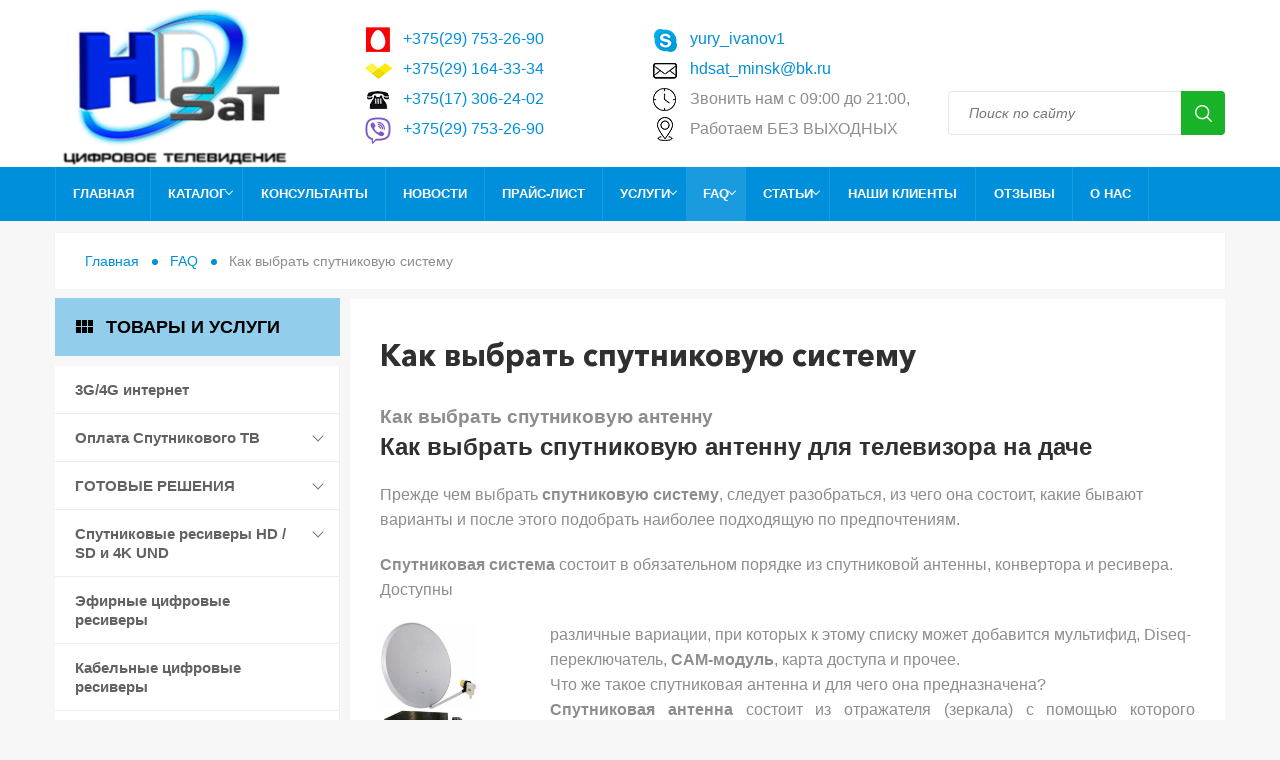

--- FILE ---
content_type: text/html; charset=UTF-8
request_url: https://hdsat.by/page_11.html
body_size: 15587
content:
<!DOCTYPE html>
<html lang="ru" prefix="og: http://ogp.me/ns#">
<head>
    <!-- PAGE TITLE -->
<title>Как выбрать спутниковую систему | Спутниковое телевидение в Минске и Беларуси</title>
<base href="https://hdsat.by/">
<meta name="description" content="Прежде чем выбрать спутниковую систему, следует разобраться, из чего она состоит, какие бывают варианты и после этого подобрать наиболее подходящую...">
<meta name="keywords" content="">
<!-- META-DATA -->
<meta charset="utf-8">
<meta http-equiv="X-UA-Compatible" content="IE=edge" />
<meta name="SKYPE_TOOLBAR" content ="SKYPE_TOOLBAR_PARSER_COMPATIBLE" />
<meta name="author" content="Команда разработчиков ultron.pro"/>
<meta name="contact" content="info@ultron.pro" />
<meta name="copyright" content="© Ultron.pro, дизайн и разработка, 2017-2018." />
<meta name="theme-color" content="#37B435" />
<meta name="viewport" content="width=device-width, initial-scale=1.0, maximum-scale=1.0, user-scalable=no">
<meta name="yandex-verification" content="cfa038f8e14d6a7c" />
<link rel="icon" type="image/ico" href="images/favicon.ico" />
<link rel="apple-touch-icon-precomposed" href="images/favicon.ico"/>
<!-- STYLESHEETS :: TEMPLATE -->
<link href="/assets/template/css/style.css" rel="stylesheet">
<!-- BEGIN JIVOSITE CODE {literal} -->
<script type='text/javascript'>
(function(){ var widget_id = 'pWTHAS9vyA';var d=document;var w=window;function l(){
  var s = document.createElement('script'); s.type = 'text/javascript'; s.async = true;
  s.src = '//code.jivosite.com/script/widget/'+widget_id
    ; var ss = document.getElementsByTagName('script')[0]; ss.parentNode.insertBefore(s, ss);}
  if(d.readyState=='complete'){l();}else{if(w.attachEvent){w.attachEvent('onload',l);}
  else{w.addEventListener('load',l,false);}}})();
</script>
<!-- {/literal} END JIVOSITE CODE -->
<link rel="stylesheet" href="/assets/components/pdotools/css/pdopage.min.css" type="text/css" />
<script type="text/javascript">pdoPage = {callbacks: {}, keys: {}, configs: {}};</script>
<link rel="canonical" href="https://hdsat.by/page_11.html"/>
<link rel="next" href="https://hdsat.by/page_11.html?newslistpage=2"/>
<link rel="stylesheet" href="/assets/components/minishop2/css/web/default.css?v=f49b50ed2e" type="text/css" />
<script type="text/javascript">miniShop2Config = {"cssUrl":"\/assets\/components\/minishop2\/css\/web\/","jsUrl":"\/assets\/components\/minishop2\/js\/web\/","actionUrl":"\/assets\/components\/minishop2\/action.php","ctx":"web","close_all_message":"\u0437\u0430\u043a\u0440\u044b\u0442\u044c \u0432\u0441\u0435","price_format":[2,"."," "],"price_format_no_zeros":true,"weight_format":[3,"."," "],"weight_format_no_zeros":true};</script>
</head>
<body class="catalog-template">
       
    <!-- Preloader -->
    <div class="preloader"></div>
    <!-- Preloader: end -->
    
<div class="menu-button hidden-md hidden-lg">
        <span class="icon-menu-burger">
            <span class="icon-menu-burger__line"></span>
        </span>
    </div>
    <!-- * * * * * * Mobile menu * * * * * * -->
    <div class="mobile-menu" id="mobmenu">
        <div class="menu-button">
            <span class="icon-menu-burger">
                <span class="icon-menu-burger__line"></span>
            </span>
        </div>
<div class="uMenuH">
            <ul class=""><li class="first"><a href="/" >Главная</a></li><li><a href="page_46.html" >Консультанты</a></li><li><a href="news.html" >Новости</a></li><li><a href="price.html" >Прайс-лист</a></li><li><a href="category_21.html" >Услуги</a><ul class=""><li class="first"><a href="page_2.html" >Доставка</a></li><li><a href="/category_70.html" >Оплата Спутникового ТВ</a></li><li><a href="nastrojka_smart_tv.html" >Настройка Смарт ТВ на телевизорах</a></li><li class="last"><a href="page_3.html" >Монтаж и наладка</a></li></ul></li><li class="active"><a href="page_6.html" >FAQ</a><ul class=""><li class="first"><a href="trikolor_tv_kak_smotret_cherez_internet.html" >ТРИКОЛОР ТВ КАК СМОТРЕТЬ ЧЕРЕЗ ИНТЕРНЕТ</a></li><li><a href="trikolor_tv_zachem_menyat_oborudovanie.html" >ТРИКОЛОР ТВ ЗАЧЕМ МЕНЯТЬ ОБОРУДОВАНИЕ</a></li><li><a href="trikolor_tv_kak_oplatit.html" >ТРИКОЛОР ТВ КАК ОПЛАТИТЬ</a></li><li><a href="page_10.html" >Что такое спутниковое телевидение</a></li><li class="active"><a href="page_11.html" >Как выбрать спутниковую систему</a></li><li><a href="page_12.html" >Инструкция по установке</a></li><li class="last"><a href="page_13.html" >Списки каналов</a></li></ul></li><li><a href="page_5.html" >Статьи</a><ul class=""><li class="first"><a href="page_29.html" >Цифровое эфирное телевидение</a></li><li><a href="ntv_plyus_ili_trikolor_tv.html" >НТВ ПЛЮС или ТРИКОЛОР ТВ</a></li><li class="last"><a href="page_56.html" >Что такое IPTV ? Введение в IPTV.</a></li></ul></li><li><a href="nashi_klientyi.html" >Наши клиенты</a></li><li><a href="page_33.html" >Отзывы</a></li><li><a href="page_1.html" >О нас</a></li><li><a href="otzyivyi2.html" >Отзывы2</a></li><li class="last"><a href="category_65.html" >Производители</a></li></ul>
        </div>
        <div class="push30"></div>
<div class="search-wrapper">
            
        </div>
<div class="mobile-menu-info white">
            
            <div class="header-address">
                <i class="material-icons">place</i> <b>Наш адрес:</b> <br />
                г. Минск, пр. Победителей, 11, к. 1114, 11-й этаж
            </div> 
            

            <div class="header-shedule">
                <i class="material-icons">access_time</i> <b>Время работы:</b> <br />
                10:00 - 18:00 (по звонку) суббота, воскресение - выходной
            </div>
            

            <div class="header-tel">
                 <ul>
                            <li><a href="tel:+375(29) 753-26-90"><img src="/assets/images/mts.png" alt="">+375(29) 753-26-90</a></li>
                            <li><a href="tel:+375(29) 164-33-34"><img src="/assets/images/velcom.png" alt="">+375(29) 164-33-34</a></li>
                            <li><a href="tel:+375(17) 306-24-02"><img src="/assets/images/phone.png" alt="">+375(17) 306-24-02</a></li>
                            <li><a href="viber://chat?number=+375(29) 753-26-90"><img src="https://img.icons8.com/color/30/000000/viber.png">+375(29) 753-26-90</a></li>
                        <li><a href="skype:yury_ivanov1?add"><img src="/assets/images/skype.png" alt="">yury_ivanov1</a></li>
                            <li><a href="mailto:hdsat_minsk@bk.ru"><img src="/assets/images/mail.png" alt="">hdsat_minsk@bk.ru</a></li>
                        </ul>
            </div>
            </div>
        <div class="social">
            <a href="https://vk.com/hdsatby" target="_blank"><i class="fa fa-vk" aria-hidden="true"></i></a>
            <a href="https://ok.ru/hdsat" target="_blank"><i class="fa fa-odnoklassniki" aria-hidden="true"></i></a>
        </div>
    </div>
    <div class="overlay"></div>
    <!-- * * * * * * Mobile menu: end * * * * * * -->
<!-- * * * * * * Header * * * * * * -->
    <div class="header-wrapper">
        <div class="header">
            <div class="container">
                <div class="row header-inner relative">
                    <div class="logo left col-md-3">
                        <div class="table">
                            <div class="table-cell">
                                <a href="https://hdsat.by/">
                                    <img src="/assets/cache_image/images/hd-logo_240x0_2f8.png" alt="Спутниковое телевидение в Минске и Беларуси" />
                                </a>
                            </div>
                        </div>
                    </div>
<div style="top: 25px;" class="col-md-6 contact_block visible-md visible-lg">
                        <div class="col-md-6">
                        <ul>
                            <li><a href="tel:+375(29) 753-26-90"><img src="/assets/images/mts.png" alt="">+375(29) 753-26-90</a></li>
                            <li><a href="tel:+375(29) 164-33-34"><img src="/assets/images/velcom.png" alt="">+375(29) 164-33-34</a></li>
                            <li><a href="tel:+375(17) 306-24-02"><img src="/assets/images/phone.png" alt="">+375(17) 306-24-02</a></li>
                            <li><a href="viber://chat?number=+375(29) 753-26-90"><img src="https://img.icons8.com/color/30/000000/viber.png">+375(29) 753-26-90</a></li>
                        </ul>
                        </div>
                        <div class="col-md-6">
                        <ul>
                            <li><a href="skype:yury_ivanov1?add"><img src="/assets/images/skype.png" alt="">yury_ivanov1</a></li>
                            <li><a href="mailto:hdsat_minsk@bk.ru"><img src="/assets/images/mail.png" alt="">hdsat_minsk@bk.ru</a></li>
                            <li><img src="/assets/images/time.png" alt="">Звонить нам с 09:00 до 21:00,<br><img src="/assets/images/map.png" alt="">Работаем БЕЗ ВЫХОДНЫХ</li>
                         </ul>
                        </div></div>
<div class="col-md-3 search-wrapper hidden-sm hidden-xs">
                        <ul><li style="margin-top: -61px;position: absolute;">  <br> </li></ul>
                        <div class="table">
                            <div class="table-cell">
                                <div class="relative">
                                    <form  class="sisea-search-form" action="rezultatyi_poiska.html" method="get">
    <input type="text" placeholder="Поиск по сайту" name="search" id="search" value="" />
    <input type="hidden" name="id" value="648" />
    <input type="submit" value="sisea.search" />
</form>
</div></div></div></div>
<div class="mob-menu-btn hidden-md hidden-lg right">
                        <span></span>
                        <span></span>
                        <span></span>
                    </div></div></div></div>
        <!-- * * * * * * Top menu * * * * * * -->
        <div class="top-menu-wrapper">
            <div class="container">
                <div class="top-menu-inner relative">
                    <div class="top-menu visible-md visible-lg">
                        <div class="uMenuH">
                            <ul class=""><li class="first"><a href="/" >Главная</a></li><li><a href="catalog.html/" class="down-a" >Каталог <span class="dropdown-button"></span></a><ul class=""><li class="first"><a href="category_78.html" >3G/4G интернет</a></li><li><a href="category_70.html" >Оплата Спутникового ТВ</a></li><li><a href="category_20.html" >ГОТОВЫЕ РЕШЕНИЯ</a></li><li><a href="category_2.html" >Спутниковые ресиверы HD / SD и 4K UND</a></li><li><a href="category_19.html" >Эфирные цифровые ресиверы</a></li><li><a href="category_52.html" >Кабельные цифровые  ресиверы</a></li><li><a href="category_3.html" >Медиаплееры</a></li><li><a href="category_15.html" >DVB карты</a></li><li><a href="category_9.html" >CAM-модули</a></li><li><a href="category_16.html" >HDMI оборудование</a></li><li><a href="category_55.html" >IPTV - приставки</a></li><li><a href="category_10.html" >Официальные карты</a></li><li><a href="category_11.html" >Спутниковые антенны и мультифиды</a></li><li><a href="category_45.html" >Эфирные антенны</a></li><li><a href="category_12.html" >Конвертеры</a></li><li><a href="category_14.html" >Мотоподвесы</a></li><li><a href="category_74.html" >Мультисвитчи</a></li><li><a href="category_13.html" >DiSEqC - переключатели</a></li><li><a href="category_17.html" >Пульты ДУ, AV-sender, Wi-Fi клавиатуры</a></li><li><a href="category_51.html" >Сетевое оборудование</a></li><li><a href="category_38.html" >Элементы разводки и коммутации сигнала</a></li><li><a href="category_49.html" >Распродажа!</a></li><li><a href="category_43.html" >Прочее</a></li><li><a href="category_63.html" >Архив оборудования</a></li><li class="last"><a href="category_65.html" >Производители</a></li></ul></li><li><a href="page_46.html" >Консультанты</a></li><li><a href="news.html" >Новости</a></li><li><a href="price.html" >Прайс-лист</a></li><li><a href="category_21.html" class="down-a" >Услуги <span class="dropdown-button"></span></a><ul class=""><li class="first"><a href="page_2.html" >Доставка</a></li><li><a href="/category_70.html" >Оплата Спутникового ТВ</a></li><li><a href="nastrojka_smart_tv.html" >Настройка Смарт ТВ на телевизорах</a></li><li class="last"><a href="page_3.html" >Монтаж и наладка</a></li></ul></li><li class="active"><a href="page_6.html" class="down-a" >FAQ <span class="dropdown-button"></span></a><ul class=""><li class="first"><a href="trikolor_tv_kak_smotret_cherez_internet.html" >ТРИКОЛОР ТВ КАК СМОТРЕТЬ ЧЕРЕЗ ИНТЕРНЕТ</a></li><li><a href="trikolor_tv_zachem_menyat_oborudovanie.html" >ТРИКОЛОР ТВ ЗАЧЕМ МЕНЯТЬ ОБОРУДОВАНИЕ</a></li><li><a href="trikolor_tv_kak_oplatit.html" >ТРИКОЛОР ТВ КАК ОПЛАТИТЬ</a></li><li><a href="page_10.html" >Что такое спутниковое телевидение</a></li><li class="active"><a href="page_11.html" >Как выбрать спутниковую систему</a></li><li><a href="page_12.html" >Инструкция по установке</a></li><li class="last"><a href="page_13.html" >Списки каналов</a></li></ul></li><li><a href="page_5.html" class="down-a" >Статьи <span class="dropdown-button"></span></a><ul class=""><li class="first"><a href="page_29.html" >Цифровое эфирное телевидение</a></li><li><a href="ntv_plyus_ili_trikolor_tv.html" >НТВ ПЛЮС или ТРИКОЛОР ТВ</a></li><li class="last"><a href="page_56.html" >Что такое IPTV ? Введение в IPTV.</a></li></ul></li><li><a href="nashi_klientyi.html" >Наши клиенты</a></li><li><a href="page_33.html" >Отзывы</a></li><li><a href="page_1.html" >О нас</a></li><li class="last"><a href="otzyivyi2.html" >Отзывы2</a></li></ul>
                        </div>
                    </div>
                    <div class="header-shop-bar">
</div></div></div></div>
        <!-- * * * * * * Top menu: end* * * * * * -->
    </div>
    <!-- * * * * * * Header: end * * * * * * -->
    <div class="main-wrapper">
        <div class="header-push"></div>
        <div class="middle">
            <div class="breadcrumbs-wrapper">
                <ul class="breadcrumb"><li><a href="/">Главная</a></li>
<li><a href="page_6.html">FAQ</a></li>
<li class="active">Как выбрать спутниковую систему</li></ul>
            </div>
            <div class="row min">
                <div class="col-md-3">
                    
<div class="aside">
    <div class="aside-menu">
        <div class="title relative"> <i class="material-icons log">view_module</i><span> ТОВАРЫ И УСЛУГИ</span>
        <div></div></div>
<ul class=""><li class="first"><a href="category_78.html" >3G/4G интернет</a></li><li><a href="category_70.html" >Оплата Спутникового ТВ</a><ul class=""><li class="first"><a href="category_72.html" >Оплата НТВ плюс</a></li><li><a href="category_71.html" оплата триколор тв>Оплата Триколор ТВ</a></li><li class="last"><a href="category_73.html" >Оплата Телекарта</a></li></ul></li><li><a href="category_20.html" >ГОТОВЫЕ РЕШЕНИЯ</a><ul class=""><li class="first"><a href="category_31.html" >Комплекты НТВ плюс</a></li><li><a href="category_42.html" >Комплекты Триколор ТВ</a></li><li><a href="category_46.html" >Комплект Телекарта</a></li><li><a href="category_37.html" >Комплекты для бесплатных каналов</a></li><li class="last"><a href="category_39.html" >Комплекты с альтернативными ресиверами</a></li></ul></li><li><a href="category_2.html" >Спутниковые ресиверы HD / SD и 4K UND</a><ul class=""><li class="first"><a href="category_22.html" >Спутниковые ресиверы ULTRA HD 4K</a></li><li><a href="category_25.html" >Спутниковые ресиверы для НТВ-плюс</a></li><li><a href="category_26.html" >Спутниковые ресиверы для Триколор ТВ</a></li><li><a href="category_27.html" >Спутниковые ресиверы HD c Ethernet</a></li><li class="last"><a href="category_50.html" >Спутниковые ресиверы HD ( Ethernet + OC Linux)</a></li></ul></li><li><a href="category_19.html" >Эфирные цифровые ресиверы</a></li><li><a href="category_52.html" >Кабельные цифровые  ресиверы</a></li><li><a href="category_3.html" >Медиаплееры</a></li><li><a href="category_15.html" >DVB карты</a></li><li><a href="category_9.html" >CAM-модули</a></li><li><a href="category_16.html" >HDMI оборудование</a></li><li><a href="category_55.html" >IPTV - приставки</a></li><li><a href="category_10.html" >Официальные карты</a><ul class=""><li class="first"><a href="category_29.html" >Карты доступа</a></li><li class="last"><a href="category_30.html" >Карты оплаты</a></li></ul></li><li><a href="category_11.html" >Спутниковые антенны и мультифиды</a></li><li><a href="category_45.html" >Эфирные антенны</a></li><li><a href="category_12.html" >Конвертеры</a><ul class=""><li class="first"><a href="category_34.html" >Конверторы круговой поляризации</a></li><li><a href="category_35.html" >Конверторы линейной поляризации</a></li><li class="last"><a href="category_36.html" >Конверторы С-диапазона, облучатели</a></li></ul></li><li><a href="category_14.html" >Мотоподвесы</a></li><li><a href="category_74.html" >Мультисвитчи</a></li><li><a href="category_13.html" >DiSEqC - переключатели</a></li><li><a href="category_17.html" >Пульты ДУ, AV-sender, Wi-Fi клавиатуры</a></li><li><a href="category_51.html" >Сетевое оборудование</a></li><li><a href="category_38.html" >Элементы разводки и коммутации сигнала</a></li><li><a href="category_49.html" >Распродажа!</a></li><li><a href="category_43.html" >Прочее</a></li><li><a href="category_63.html" >Архив оборудования</a></li><li class="last"><a href="category_65.html" >Производители</a><ul class=""><li class="first"><a href="category_64.html" >Openbox</a></li><li><a href="category_66.html" >General satellite</a></li><li><a href="category_68.html" >Galaxy Innovations</a></li><li><a href="category_76.html" >Formuler</a></li><li><a href="category_67.html" >Dr.HD</a></li><li><a href="category_69.html" >Skyway</a></li><li class="last"><a href="category_77.html" >HD BOX</a></li></ul></li></ul>
    </div></div>
<div class="news-mob">
    <div class="news" id="pdopage">
    <div class="row rows" style="overflow: hidden;">
        <div class="col-md-12">
    <div class="element">
        <div class="row min">
            
            <div class="col-xs-3">
                <div class="img-wrapper">
                    <a href="obmen_resiverov_trikolor_tv_na_resiveryi_ntv-plyus.html"><img src="/assets/cache_image/images/news/ntv-plus_710_hd_va-2_100x100_cbc.jpg"></a>
                </div>
            </div>
            
            <div class="col-xs-9">
                <div class="date">19.02.2021</div>
                <div class="title-h4">
                    <div class="table">
                        <div class="table-cell">
                            <a href="obmen_resiverov_trikolor_tv_na_resiveryi_ntv-plyus.html">Обмен Триколор ТВ на  НТВ-плюс!</a>
                        </div>
                    </div>
                </div>
                
                <div class="text weight100">
                    ВНИМАНИЕ! При обмене ресивера Триколор ТВ на приёмник НТВ-плюс предоставляется бесплатно&#8230;
                </div>
                <div class="push15"></div>
                <a href="obmen_resiverov_trikolor_tv_na_resiveryi_ntv-plyus.html" class="tplbutton invert min">Подробнее</a>
            </div>
        </div>
    </div>
</div>
<hr class="cleaner-hr" />
<div class="col-md-12">
    <div class="element">
        <div class="row min">
            
            <div class="col-xs-3">
                <div class="img-wrapper">
                    <a href="perestal_rabotat_resiver_trikolor_chto_delat.html"><img src="/assets/cache_image/images/1407091_100x100_cbc.jpg"></a>
                </div>
            </div>
            
            <div class="col-xs-9">
                <div class="date">23.07.2020</div>
                <div class="title-h4">
                    <div class="table">
                        <div class="table-cell">
                            <a href="perestal_rabotat_resiver_trikolor_chto_delat.html">Перестал работать ресивер триколор что делать?</a>
                        </div>
                    </div>
                </div>
                
                <div class="text weight100">
                    В последнее время многие обладатели систем Спутникового телевидения сталкиваются&#8230;
                </div>
                <div class="push15"></div>
                <a href="perestal_rabotat_resiver_trikolor_chto_delat.html" class="tplbutton invert min">Подробнее</a>
            </div>
        </div>
    </div>
</div>
<hr class="cleaner-hr" />
    </div>
</div></div>
<div class="social-side">
 <a href="https://vk.com/hdsatby" target="_blank"><i class="fa fa-vk" aria-hidden="true"></i></a>
            <a href="https://ok.ru/hdsat" target="_blank"><i class="fa fa-odnoklassniki" aria-hidden="true"></i></a>
</div>

                </div>
                <div class="col-md-9">
                    <div class="main-column">
                        <h1 class="pagetitle">Как выбрать спутниковую систему</h1>
                        
                        <div class="content">
                            <table width="100%" cellspacing="0" cellpadding="0">
<tbody>
<tr>
<td class="hdbtop" align="left"><strong><span style="font-size: 1.17em;">Как выбрать спутниковую антенну</span></strong>
<h3>Как выбрать спутниковую антенну для телевизора на даче</h3>
<p>Прежде чем выбрать <strong>спутниковую систему</strong>, следует разобраться, из чего она состоит, какие бывают варианты и после этого подобрать наиболее подходящую по предпочтениям.</p>
<p><strong>Спутниковая система</strong> состоит в обязательном порядке из спутниковой антенны, конвертора и ресивера. Доступны </p>
<table style="margin-right: 20px;" width="150" border="0" cellpadding="5" align="left">
<tbody>
<tr>
<td><span><img src="userfiles/post-10261-122972336911.jpg" alt="" width="100" height="117" align="middle" /></span></td>
</tr>
</tbody>
</table>
<span><span>различные вариации, при которых к этому списку может добавится мультифид, Diseq-переключатель, <strong>CAM-модуль</strong>, карта доступа и прочее.<br /> Что же такое спутниковая антенна и для чего она предназначена?</span></span><span><span> </span></span> 
<div style="text-align: justify;"><span><span><strong>Спутниковая антенна</strong> состоит из отражателя (зеркала) с помощью которого фокусируется сигнал со спутника и конвертора, который этот сигнал принимает и передает на ресивер (приёмник). <strong>Спутниковые антенны</strong> бывают в основном двух видов: прямофокусные и<br />офсетные. Бытовые прямофокусные антенны уже ушли в прошлое, сейчас используются во-сновном офсетные спутниковые антенны.</span></span>
<table style="margin-left: 10px;" width="150" border="0" align="right">
<tbody>
<tr>
<td><span><a href="userfiles/70ccfde14cf4.jpg"><img src="userfiles/images/70ccfde14cf4.jpg" alt="" width="200" height="155" align="middle" /></a></span></td>
</tr>
</tbody>
</table>
<span><span><br /> Только по названию, можно понять принцип работы каждой из антенны. В прямофокусной  антенне конвертор расположен в центре и фокус находится в центре антенны. В офсетной антенне сигнал идет под углом и отразившись под тем же углом попадает на конвертор. </span></span></div>
<div style="text-align: justify;">
<h3>Как выбрать спутниковую тарелку</h3>
</div>
<div style="text-align: justify;"><span><span><br /></span></span>
<table style="margin-right: 20px;" width="250" border="0" align="left">
<tbody>
<tr>
<td><a href="userfiles/11.gif"><img src="userfiles/11.gif" alt="" width="300" height="154" align="middle" /></a></td>
</tr>
</tbody>
</table>
<span><span>Антенны отличаются между собой по материалу и диаметру. Сегодня чаще всего используются железные антенны, но также набирают популярность антенны из металлопластика. Эти антенны хороши тем, что не поддаются коррозии и легче по весу, что несомненно является плюсом при установке. </span></span></div>
<div style="text-align: justify;"><span><span><br /> Что касается диаметра, то чаще всего используются антенны диаметром 0,55 - 0,6 и 0,85 - 1,2 м. Антенны 0,6 используются при установке на 1 спутник. Если же вы желаете установить несколько спутников, либо у вас есть в планах добавить к уже имеющемуся спутнику еще один или два, то в этом случае следует устанавливать антенну диаметром 0,85 - 0,9. </span></span></div>
<div style="text-align: justify;"><span><span><br />В настоящее время появилась еще одна интересная разновидность антенны – тороидальная. Эта антенна позволяет принимать до 16 спутников! Это просто находка для тех, кто желает установить много спутников, при этом не «обвешиваясь» антеннами и не используя «мотор» (DiSeq – подвеска), который тоже имеет свои недостатки, особенно в зимнее время.</span></span></div>
<div style="text-align: justify;">
<h3>Как выбрать спутниковую головку</h3>
</div>
<div style="text-align: justify;">
<table style="margin-left: 10px;" width="200" border="0" align="right">
<tbody>
<tr>
<td><img src="userfiles/toroidal022.jpg" alt="" width="200" height="150" /></td>
</tr>
</tbody>
</table>
<span><span> <strong><br />Спутниковый конвертор</strong> (LNB). Именно конвертор, а не ресивер и антенна, как думают многие, принимает сигнал со спутника. </span></span></div>
<div style="text-align: justify;"><span><span><br /> <strong>Конверторы</strong> подразделяются на 3 основные категории: линейная поляризация, круговая поляризация, и конверторы С-диапазона. Конверторы линейной поляризации наиболее распространены, т.к. используются практически на всех спутниках. Конвертор круговой поляризации используется только на спутнике <strong>Eutelsat W4 (36° в.д.).</strong> Это спутник, с которого вещаются такие пакеты как <strong>НТВ плюс и Триколор ТВ</strong>. </span></span></div>
<div style="text-align: justify;"><span><span><br /> <strong>Конвертер</strong> С-диапазона сейчас используется редко. В основном его используют, чтобы принимать каналы со спутника Ямал, который находится далеко и требует для своего приема антенну не менее 1.2 м.</span></span></div>
<div style="text-align: justify;"><span><span><br /> Итак, мы подошли к самой интересной части – спутникового ресивера. Выбрать правильный ресивер очень сложно. Сейчас магазины, предлагающие системы спутникового телевидения, просто пестрят от обилия моделей ресиверов. </span></span></div>
<h3 style="text-align: justify;"><span><span>Как выбрать спутниковый ресивер</span></span></h3>
<div style="text-align: justify;"><span><span>Наиболее распространены следующие варианты ресиверов:</span></span></div>
<div style="text-align: justify;">
<table style="margin-left: 10px;" width="150" align="right">
<tbody>
<tr>
<td><img src="userfiles/item_pic_1238530445128533-mini.jpg" alt="" width="160" height="54" /></td>
</tr>
</tbody>
</table>
<span><span><br /> • <strong>Ресиверы FTA</strong>. Это ресиверы без картоприемника, самая простая модель. С помощью этого ресивера вы сможете смотреть только открытые каналы. Либо с помощью обновления ПО ресивера добавить к своему списку еще пару-тройку кодированных каналов, которые на данный момент «взломаны». Но не стоит рассматривать этот вариант как основной, т.к. любой взломанный канал имеет обыкновение вновь закодироваться и в один прекрасный день вы увидите черный экран.</span></span></div>
<div style="text-align: justify;"><span><span><br /></span></span>
<table style="margin-right: 20px;" width="150" border="0" align="left">
<tbody>
<tr>
<td><a href="userfiles/uni-sat_rulgoctz.jpg"><img src="userfiles/uni-sat_rulgoctz.jpg" alt="" width="200" height="74" align="middle" /></a></td>
</tr>
</tbody>
</table>
<span><span>• <strong>Ресиверы с картоприемником (CI-слотом)</strong>. У этого вида ресиверов больше возможностей. И они являются наиболее популярными на сегодняшний день. С помощью этой модели можно смотреть такие пакеты как <strong>НТВ плюс</strong>, <strong>Триколор ТВ.</strong> Однако следует учитывать одну особенность: для просмотра определенного пакета требуется определенная модель ресивера. Например, для просмотра пакета НТВ плюс лучше всего подойдет ресивер Humax VA-ACE+. Но этот ресивер уже не подойдет для просмотра остальных перечисленных пакетов. Для пакета «Триколор ТВ» предназначен свой ресивер и т.д. Из этого следует, что прежде чем покупать ресивер, стоит точно определиться с системой спутникового телевидения, т.к. если вы захотите поменять пакет, скорее всего придется менять и спутниковый ресивер, а это недешево.</span></span></div>
<div style="text-align: justify;">
<table style="margin-left: 20px;" width="150" border="0" align="right">
<tbody>
<tr>
<td><img src="userfiles/dr-hd-f16_en2l.jpg" alt="" width="220" height="76" /></td>
</tr>
</tbody>
</table>
<span><span><br /> • <strong>Ресиверы HDTV.</strong> Сегодня наибольшую популярность набирает Телевидение Высокой Четкости либо HDTV. Если ваш телевизор поддерживает формат Full - HD либо HD - ready, то возможно вам следует остановить свой выбор на HD - ресиверах. Основное преимущество – это конечно качество картинки. При хорошем телевизоре и ресивере картинка будет настолько яркой и четкой, будто это происходит в реальном времени. В общем, это надо увидеть!</span></span></div>
<div style="text-align: justify;"><span><span><br /></span></span>
<table style="margin-right: 20px;" width="150" border="0" align="left">
<tbody>
<tr>
<td><img src="userfiles/dm_800hd12.jpg" alt="" width="150" height="69" align="middle" /></td>
</tr>
</tbody>
</table>
<span><span>• Ресиверы для «кардшаринга». Если вы с компьютером на «ты», то возможно кардшаринг будет для вас идеальным вариантом. При наличии высокоскоростного Интернета либо домашней сетки вы сможете приобрести ресивер с сетевым выходом и использовать эту услугу. Суть состоит в том, что, оплачивая небольшие деньги (около 6 у.е. в месяц), можно смотреть, к примеру, все пакеты НТВ плюс, либо «взрослые каналоы» с HotBird. А можно и все вместе! </span></span></div>
<div style="text-align: justify;"><span><span><br />• Ресиверы с функцией записи. В принципе, во всех вышеперечисленных ресиверах может быть эта функция. Возможен вариант либо установки жесткого диска внутрь корпуса, либо использование внешнего винчестера, при наличии специального разъема в ресивере. Эта функция очень удобна для деловых людей. Если вы желаете посмотреть какую-либо передачу, но в данный момент времени не имеете возможности находиться дома, вы спокойно можете поставить таймер на вашем ресивере, и ваш аппарат запишет на жесткий диск</span></span>
<table style="margin-left: 20px;" width="208" border="0" align="right">
<tbody>
<tr>
<td><img src="userfiles/topfield_7710_hd1.jpg" alt="" width="220" height="50" align="middle" /></td>
</tr>
</tbody>
</table>
<span><span>необходимую передачу, после чего вы сможете воспроизвести ее в любое удобное для вас время. Есть модели более навороченных ресиверов, с помощью которых вы сможете смотреть один канал, при этом писать другой. </span></span></div>
<div style="text-align: justify;"><span><span><br /> Итак, вариантов множество! <strong>Спутниковое телевидение</strong> расширяется, увеличивает свои возможности, предоставляет большое разнообразие телевизионных кналов на всевозможные тематики. <br /></span></span>
<h4 style="text-align: center;">Вам остается лишь сделать правильный выбор. Удачи!</h4>
<div style="text-align: center;"> </div>
</div>
</td>
</tr>
</tbody>
</table>
                        </div>
                        
                        <div class="catalog main-catalog">
                            <div class="catalog-inner">
                                <div class="row no-padding">
                                    
                                </div>
                            </div>
                            <div class="pagination"><ul class="pagination"></ul></div>
                        </div>
                    </div>
                </div>
            </div>
        </div>
    <div class="footer-push"></div>
    </div>
<!-- * * * * * * Footer * * * * * * -->
    <div class="footer-wrapper">
        <div class="container f13">
            <div class="row">
                <div class="col-sm-3">
                    © 2025 «Спутниковое телевидение в Минске и Беларуси».<br>Каталог товаров и услуг. 
Индивидуальный предприниматель Иванов Юрий Львович, УНП 190457240, 
<br> Звонить нам с 09:00 до 21:00 Без выходных
                    <div class="push10 visible-xs"></div>
                </div>
                <div class="col-sm-3 text-right-sm">
                <ul>
                            <li><a href="tel:+375(29) 753-26-90"><img src="/assets/images/mts.png" alt="">+375(29) 753-26-90</a></li>
                            <li><a href="tel:+375(29) 164-33-34"><img src="/assets/images/velcom.png" alt="">+375(29) 164-33-34</a></li>
                            <li><a href="tel:+375(17) 306-24-02"><img src="/assets/images/phone.png" alt="">+375(17) 306-24-02</a></li>
                            
                        </ul>
                </div>
                 <div class="col-sm-3 text-right-sm">
                  <ul>
                            <li><a href="skype:yury_ivanov1?add"><img src="/assets/images/skype.png" alt="">yury_ivanov1</a></li>
                            <li><a href="mailto:hdsat_minsk@bk.ru"><img src="/assets/images/mail.png" alt="">hdsat_minsk@bk.ru</a></li>
                            <li><a href="viber://chat?number=+375(29) 753-26-90"><img src="https://img.icons8.com/color/30/000000/viber.png">+375(29) 753-26-90</a></li></ul></div>
                            <div class="col-sm-3 text-right-sm">
                  <ul>
                      <div class="social">
            
            
             
            
            <a href="https://vk.com/hdsatby" target="_blank"><i class="fa fa-vk" aria-hidden="true"></i></a>
            <a href="https://ok.ru/hdsat" target="_blank"><i class="fa fa-odnoklassniki" aria-hidden="true"></i></a>
        </div>
                       <br> <li> <!--LiveInternet counter--><script type="text/javascript"><!--
document.write("<a href='http://www.liveinternet.ru/click' "+
"target=_blank><img src='//counter.yadro.ru/hit?t16.3;r"+
escape(document.referrer)+((typeof(screen)=="undefined")?"":
";s"+screen.width+"*"+screen.height+"*"+(screen.colorDepth?
screen.colorDepth:screen.pixelDepth))+";u"+escape(document.URL)+
";"+Math.random()+
"' alt='' title='LiveInternet: показано число просмотров за 24"+
" часа, посетителей за 24 часа и за сегодня' "+
"border='0' width='88' height='31'><\/a>")
//--></script><!--/LiveInternet--></li>
 </div>
            </div>
        </div>
    </div>
    <!-- * * * * * * Footer: end * * * * * * -->
    <!-- * * * * * * Callback modal block * * * * * * -->
    <div class="modal" id="callback">
        <div class="title-h2 black">Заказать звонок!</div>
        <div class="push10"></div>
        <div class="rf">
            <form method="post" class="ajax_form">
 <div class="form-group">
        <input name="callbackfio" value="" type="text" class="form-control" placeholder="Ваше имя" />
    </div>
    <div class="form-group">
        <input name="callbacktel" value="" type="text" class="form-control required tel" placeholder="Ваш  телефон *" />
    </div>
    <input type="hidden" name="callbackantispam" value="">
    
    <div class="agreement form-group">
        <input type="checkbox" name="agreement" id="callbackbtn" class="required">
        <label for="callbackbtn">
            <i class="material-icons checked">check_box</i> 
            <i class="material-icons no-checked">check_box_outline_blank</i> 
            Согласен на обработку персональных данных *
        </label>

    </div>
    <img src="assets/components/mathcaptcha/image.php"/>
    <input type="number" name="math_captcha" min="0"/>
    <input name="callbackbtn" type="submit" class="tplbutton btn" value="Заказать звонок" />
    
    
    <p><span class="red">*</span> <span class="f12">- поля, обязательные для заполнения</span></p>

	<input type="hidden" name="af_action" value="61170a8ab5a58dd86b3632381339c886" />
</form>
        </div>
    </div>
     <div class="modal" id="callback1">
        <div class="title-h6 black">Здесь Вы можете оплатить товар через систему электронных платежей Расчет (ЕРИП)</div>
<br><span>При необходимости отправки по Беларуси - стоимость доставки будет добавлена к стоимости товара.</span>
        <div class="push10"></div>
        <div class="rf">
            <form method="post" class="ajax_form">
        <div class="form-group">
        <input name="productname" value="Как выбрать спутниковую систему" type="text" class="form-control" id="requestPriceInput" readonly />
    </div>
    <div class="form-group">
    <div class="form-group">
        <input name="callbackfio" value="" type="text" class="form-control" placeholder="Ваше ФИО" />
    </div>
    <div class="form-group">
        <input name="callbacktel" value="" type="text" class="form-control required tel" placeholder="Ваш  телефон *" />
    </div>
    <div class="form-group">
        <input class="form-control required" name="cf_email" type="email" value="" placeholder="Email *">
    </div>
    <div class="form-group">
        <input name="callbackfio1" value="" type="text" class="form-control" placeholder="Адрес для доставки по Беларуси" />
    </div>
     <div class="form-group">
        <textarea class="form-control required" name="cf_message" placeholder="Примечание, дополнение"></textarea>
    </div>
   <img src="assets/components/mathcaptcha/image.php"/>
    <input type="number" name="math_captcha" min="0"/>
 
    
    <input name="callbackbtn" type="submit" class="tplbutton btn" value="Отправить" />


	<input type="hidden" name="af_action" value="efc22c3335716ea86227317bdc89eb75" />
</form>
        </div>
    </div>
    <!-- * * * * * * Callback modal block: end * * * * * * -->
    <div class="modal" id="requestPriceModal">
    <div class="title">Задайте  нам, Ваш вопрос!</div>
    <div class="rf">
        <form method="post" class="ajax_form" id="requestPriceForm">
    <div class="form-group">
        <label class="label">Наименование позиции</label>
        <input name="productname" value="Как выбрать спутниковую систему" type="text" class="form-control" id="requestPriceInput" readonly />
    </div>
    
    <div class="form-group">
        <label class="label">Ваше имя *</label>
        <input name="fio" value="" type="text" class="form-control required" placeholder="Ваше имя *" />
    </div>
    <div class="form-group">
        <label class="label">Ваш  телефон *</label>
        <input name="tel" value="" type="text" class="form-control required tel" placeholder="Ваш  телефон *" />
    </div>
     <div class="form-group">
        <label class="label">Ваш Email</label>
        <input name="tel" value="" type="text" class="form-control required email" placeholder="Ваш  Email" />
    </div>
      <div class="form-group">
            <label class="label">Ваш Вопрос</label>
        <textarea class="form-control required" name="cf_message" placeholder="Задайте Ваш вопрос *"></textarea>
    </div>
    <br />
    <div class="agreement form-group">
        <input type="checkbox" name="agreement" id="agreementRequestPrice" class="required">
        <label for="agreementRequestPrice">
            <i class="material-icons checked">check_box</i> 
            <i class="material-icons no-checked">check_box_outline_blank</i> 
            Согласен на обработку персональных данных*
        </label>

    </div>
 <img src="assets/components/mathcaptcha/image.php"/>
    <input type="number" name="math_captcha" min="0"/>
    <input name="requestpricebtn" type="submit" class="button btn" value="Отправить" />

	<input type="hidden" name="af_action" value="afad971093e738743574447437be733d" />
</form>
    </div>
</div>
<div class="modal" id="callback2">
        <div class="title-h2 black">Задать вопрос!</div>
        <div class="push10"></div>
        <div class="rf">
            <form method="post" class="ajax_form">
        <div class="form-group">
        <input name="productname" value="Как выбрать спутниковую систему" type="text" class="form-control" id="requestPriceInput" readonly />
    </div>
    <div class="form-group">
    <div class="form-group">
        <input name="callbackfio" value="" type="text" class="form-control" placeholder="Ваше имя" />
    </div>
    <div class="form-group">
        <input name="callbacktel" value="" type="text" class="form-control required tel" placeholder="Ваш  телефон" />
    </div>
    <div class="form-group">
        <input class="form-control required" name="cf_email" type="email" value="" placeholder="Email *">
    </div>
     <div class="form-group">
        <textarea class="form-control required" name="cf_message" placeholder="Ваш вопрос"></textarea>
    </div>
 <img src="assets/components/mathcaptcha/image.php"/>
    <input type="number" name="math_captcha" min="0"/>
    <input name="callbackbtn" type="submit" class="tplbutton btn" value="Отправить вопрос" />


	<input type="hidden" name="af_action" value="848ee31a8f9e7a81e4336c8326c384e3" />
</form>
        </div>
    </div>
     <!-- * * * * * * Zayavka modal block * * * * * * -->
    <div class="modal" id="callback">
        <div class="title-h2 black">Заказать звонок!</div>
        <div class="push10"></div>
        <div class="rf">
            <form method="post" class="ajax_form">
    <div class="form-group">
        <input name="callbackfio" value="" type="text" class="form-control" placeholder="Ваше имя" />
    </div>
    <div class="form-group">
        <input name="callbacktel" value="" type="text" class="form-control required tel" placeholder="Ваш  телефон *" />
    </div>
    
  
    
     <div class="form-group">

        <div class="controls">
            <textarea id="af_message" name="message" class="form-control" placeholder="Адрес замера"></textarea>
            <span class="error_message"></span>
        </div>
    </div>
      <input type="hidden" name="callbackantispam" value="">
    <div class="agreement form-group">
        <input type="checkbox" name="agreement" id="agreement1" class="required">
        <label for="agreement1">
            Нажимая на кнопку "Отправить", Вы соглашаетесь с <a href="/politika-obrabotki-personalnyix-dannyix.html">правилами обработки персональных данных.</a>
        </label>

    </div>
 <img src="assets/components/mathcaptcha/image.php"/>
    <input type="number" name="math_captcha" min="0"/>
    
    <input name="callbackbtn" type="submit" class="tplbutton btn" value="Отправить заявку" />
    
    <p><span class="red">*</span> <span class="f12">- поля, обязательные для заполнения</span></p>

	<input type="hidden" name="af_action" value="84f87c905b9ac83f2e663ce73db01ef6" />
</form>
        </div>
    </div>
    <!-- * * * * * * Zayavka modal block: end * * * * * * -->
    <span id="up"><i class="fa fa-angle-up"></i></span>
    <!-- * * * * * * tplbutton to top: end * * * * * * -->
<!--[if lt IE 9]>
    <script src="//oss.maxcdn.com/html5shiv/3.7.2/html5shiv.min.js"></script>
    <script src="//oss.maxcdn.com/respond/1.4.2/respond.min.js"></script>
    <![endif]-->
    <script src="//ajax.googleapis.com/ajax/libs/jquery/1.11.1/jquery.min.js"></script>
    <script src="/assets/template/js/modernizr.js"></script>
    <script src="/assets/template/js/jquery.fancybox.js"></script>
    <script src="/assets/template/js/slick.min.js"></script>
    <script src="/assets/template/js/plugins-scroll.js"></script>
    <script src="/assets/template/js/lightgallery-all.min.js"></script>
    <script src="/assets/template/js/jquery.mousewheel.js"></script>
    <script src="/assets/template/js/jquery.jscrollpane.min.js"></script>
    <script src="/assets/template/js/scripts.js"></script>
<div class="modal" id="successmessage">
        <div class="title-h2">Сообщение успешно отправлено!</div>
        <hr />
        <p>Наш менеджер перезвонит вам в ближайшее время.</p>
        <div class="push25"></div>
        <div class="row">
            <div class="col-xs-7 col-sm-5">
                <a href="#" class="tplbutton block fancyClose">ok</a>
            </div>
        </div>
    </div>
 <div class="modal" id="errormessage">
        <div class="title-h2 red">Сообщение не отправлено!</div>
        <hr />
        <p class="red">В форме содержатся ошибки.</p>
        <div class="push25"></div>
        <div class="row">
            <div class="col-xs-7 col-sm-5">
                <a href="#" class="tplbutton block fancyClose">Закрыть</a>
            </div>
        </div>
    </div>
    <script>
        $(document).on('af_complete', function(event, response) {
            //var form = response.form;
            //alert(response.message);
            //console.log(response);
    if(response.success == false){
                $.fancybox.open([{ href : '#errormessage', padding : 0 }] );
                $('.fancyClose').click(function(){
                    $.fancybox.close('#errormessage');
                    return false;
                });
            }else{
                $.fancybox.open([{ href : '#successmessage', padding : 0 }] );
                $('.fancyClose').click(function(){
                    $.fancybox.close('#successmessage');
                    return false;
                });
            }
        });
    </script>
 <!-- Yandex.Metrika counter -->
<script type="text/javascript" >
    (function (d, w, c) {
        (w[c] = w[c] || []).push(function() {
            try {
                w.yaCounter47585857 = new Ya.Metrika({
                    id:47585857,
                    clickmap:true,
                    trackLinks:true,
                    accurateTrackBounce:true,
                    webvisor:true
                });
            } catch(e) { }
        });
 var n = d.getElementsByTagName("script")[0],
            s = d.createElement("script"),
            f = function () { n.parentNode.insertBefore(s, n); };
        s.type = "text/javascript";
        s.async = true;
        s.src = "https://mc.yandex.ru/metrika/watch.js";

        if (w.opera == "[object Opera]") {
            d.addEventListener("DOMContentLoaded", f, false);
        } else { f(); }
    })(document, window, "yandex_metrika_callbacks");
</script>
<noscript><div><img src="https://mc.yandex.ru/watch/47585857" style="position:absolute; left:-9999px;" alt="" /></div></noscript>
<!-- /Yandex.Metrika counter -->
<script type="text/javascript" src="/assets/components/pdotools/js/pdopage.min.js"></script>
<script type="text/javascript">pdoPage.initialize({"wrapper":"#pdopage","rows":"#pdopage .rows","pagination":"#pdopage .pagination","link":"#pdopage .pagination a","more":"#pdopage .btn-more","moreTpl":"<button class=\"btn btn-default btn-more\">\u0417\u0430\u0433\u0440\u0443\u0437\u0438\u0442\u044c \u0435\u0449\u0435<\/button>","mode":"default","history":1,"pageVarKey":"newslistpage","pageLimit":"2","assetsUrl":"\/assets\/components\/pdotools\/","connectorUrl":"\/assets\/components\/pdotools\/connector.php","pageId":4733,"hash":"c5748ef443917ff2dae106ecd7463bedc0944d9b","scrollTop":true});</script>
<script type="text/javascript" src="/assets/components/minishop2/js/web/default.js?v=f49b50ed2e"></script>
<script type="text/javascript" src="/assets/components/ajaxform/js/default.js"></script>
<script type="text/javascript">AjaxForm.initialize({"assetsUrl":"\/assets\/components\/ajaxform\/","actionUrl":"\/assets\/components\/ajaxform\/action.php","closeMessage":"\u0437\u0430\u043a\u0440\u044b\u0442\u044c \u0432\u0441\u0435","formSelector":"form.ajax_form","pageId":4733});</script>
</body>
</html>